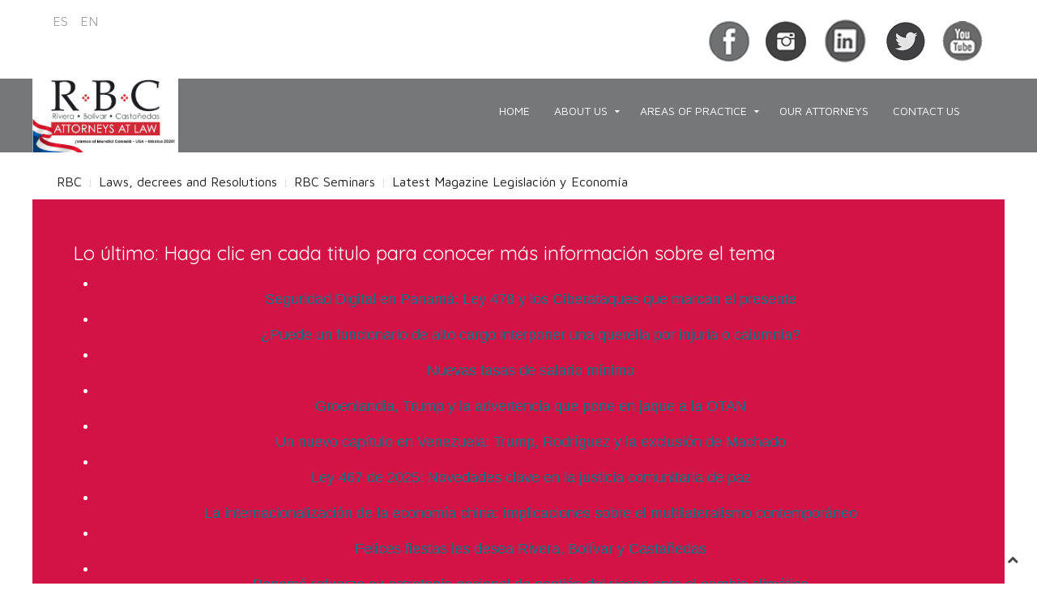

--- FILE ---
content_type: text/html; charset=utf-8
request_url: http://www.rbc.com.pa/index.php/revista-lye-2/2022/1209-august-2022
body_size: 12291
content:
<!DOCTYPE HTML>
<html lang="en-gb" dir="ltr"  data-config='{"twitter":0,"plusone":0,"facebook":0,"style":"RBC"}'>
<head>
<meta http-equiv="X-UA-Compatible" content="IE=edge">
<meta name="viewport" content="width=device-width, initial-scale=1">
<meta charset="utf-8" />
	<base href="http://www.rbc.com.pa/index.php/revista-lye-2/2022/1209-august-2022" />
	<meta name="author" content="Super User" />
	<meta name="description" content="Nuestra firma provee servicios legales de la más alta calidad a nivel personal. Por ello, trabajamos estrechamente con nuestros clientes para compenetrarnos en los aspectos prácticos de sus empresas." />
	<meta name="generator" content="Joomla! - Open Source Content Management" />
	<title>August 2022</title>
	<link href="/templates/jp-hifi/favicon.ico" rel="shortcut icon" type="image/vnd.microsoft.icon" />
	<link href="/components/com_tlpteam/assets/css/tlpteam.css" rel="stylesheet" />
	<link href="/cache/widgetkit/widgetkit-dec7ae61.css" rel="stylesheet" />
	<link href="/modules/mod_lab5_mobile_videos/assets/playlist-horizontal.css" rel="stylesheet" />
	<link href="/modules/mod_lab5_mobile_videos/assets/player.css" rel="stylesheet" />
	<link href="/media/mod_languages/css/template.css?f4557796b2635237483b19c3326d601c" rel="stylesheet" />
	<link href="/modules/mod_slideshowck/themes/default/css/camera.css" rel="stylesheet" />
	<link href="https://fonts.googleapis.com/css?family=Droid+Sans" rel="stylesheet" />
	<style>
		
		/**********************************
		CSS settings for (Lab5 Mobile Videos Module) player, instance # mv295		**********************************/
	
			/****** PLAYER ******/
				
				#mod_lab5_mobile_videos-mv295,
				a#player-mv295.player,
				a#player-mv295.player video {	
					
						width:480px;
						height:270px;
						
						background:#transparent;						
						
				}
					
			/****** PLAYLIST ******/
				
				#pl-mv295 {
						
						height:57px;
						background:#f5fbfb url(/modules/mod_lab5_mobile_videos/assets/img/global/gradient/h150.png) repeat-x;
				}
				#pl-mv295,
				#pl-mv295 div.page{
						
						width:438px;
				}
				.mod_lab5_mobile_videos .L5MVm_entries-mv295 {
						/* left: -580px; */
				}
				#mod_lab5_mobile_videos-mv295 a.prev div,
				#mod_lab5_mobile_videos-mv295 a.next div {
					
							width:18px;
							height:69px;
							
				}
				#pl-mv295 div.page div.l5mv_thumbscreen img{
						
						
								width:102px;
				}
				#mod_lab5_mobile_videos-mv295 a.next:hover div, 
				#mod_lab5_mobile_videos-mv295 a.prev:hover div {
					
						background-position:-18px center;	
				}
				
#camera_wrap_230 .camera_pag_ul li img, #camera_wrap_230 .camera_thumbs_cont ul li > img {height:75px;}
#camera_wrap_230 .camera_caption {
	display: block;
	position: absolute;
}
#camera_wrap_230 .camera_caption > div {
	-moz-border-radius: 5px 5px 5px 5px;-webkit-border-radius: 5px 5px 5px 5px;border-radius: 5px 5px 5px 5px;font-family:'Droid Sans';
}
#camera_wrap_230 .camera_caption > div div.camera_caption_title {
	font-size: 12px;
}
#camera_wrap_230 .camera_caption > div div.camera_caption_desc {
	font-size: 10px;
}

@media screen and (max-width: 480px) {
		#camera_wrap_230 .camera_caption {
			font-size: 0.6em !important;
		}
		
}
	</style>
	<script src="/media/jui/js/jquery.min.js?f4557796b2635237483b19c3326d601c"></script>
	<script src="/media/jui/js/jquery-noconflict.js?f4557796b2635237483b19c3326d601c"></script>
	<script src="/media/jui/js/jquery-migrate.min.js?f4557796b2635237483b19c3326d601c"></script>
	<script src="/cache/widgetkit/widgetkit-658cfe8e.js"></script>
	<script src="/modules/mod_lab5_mobile_videos/scripts/compat.before.js"></script>
	<script src="/modules/mod_lab5_mobile_videos/scripts/jquery/jquery-1.9.1.min.js"></script>
	<script src="/modules/mod_lab5_mobile_videos/scripts/jquery/jquery.noconflict.js"></script>
	<script src="/modules/mod_lab5_mobile_videos/scripts/jquerytools/scrollable.js"></script>
	<script src="/modules/mod_lab5_mobile_videos/scripts/flowplayer/flowplayer-3.2.6.min.js"></script>
	<script src="/modules/mod_lab5_mobile_videos/scripts/flowplayer/flowplayer.playlist-3.0.8.min.js"></script>
	<script src="/modules/mod_lab5_mobile_videos/scripts/flowplayer/flowplayer.ipad-3.2.2.min.js"></script>
	<script src="/modules/mod_lab5_mobile_videos/scripts/compat.after.js"></script>
	<script src="/media/jui/js/bootstrap.min.js?f4557796b2635237483b19c3326d601c"></script>
	<script src="/media/com_slideshowck/assets/jquery.easing.1.3.js"></script>
	<script src="/media/com_slideshowck/assets/camera.min.js?ver=2.5.4"></script>
	<script>
var jQuery_Lab5_MVm_jq295 = Lab5_MVm_jQuery_Instance.noConflict();
	
jQuery_Lab5_MVm_jq295(function(){   
	
	
		$f(
	
				"player-mv295", 
		
		
				 {
												src: "http://www.rbc.com.pa/modules/mod_lab5_mobile_videos/swf/flowplayer-3.2.18.swf" 
												,version: [9, 0]
												,wmode:"opaque"
												,bgcolor:"#transparent"
												,onFail: function()  {
                                  var L5MVm_var = ''+$L5MVm_currentClip_mv295;
              var L5MVm_videoCurrBase = L5MVm_var.substring( 0, L5MVm_var.lastIndexOf('.'));

							var L5MVm_videoTag = 
	
							'<video '
								+'width="480" '
								+'height="270" '
                +'autoplay="autoplay" '
								+'controls="controls" '
																								+'preload="auto" ' // auto |  metadata |  none | 
								+'poster="/images/banners/RBC/SEMINARIOS/Seminario_Ley_462_-_Thumb.jpg" '
								+'tabindex="0" '
															+'>' +
								'<source src="'+L5MVm_videoCurrBase+'.mp4" type="video/mp4" />' +
								'<source src="'+L5MVm_videoCurrBase+'.m4v" type="video/mp4" />' +
								'<source src="'+L5MVm_videoCurrBase+'.ogv" type="video/ogg" />' +								'<source src="'+L5MVm_videoCurrBase+'.ogg" type="video/ogg" />' +								'<source src="'+L5MVm_videoCurrBase+'.webm" type="video/webm" />' +
								'<source src="'+L5MVm_videoCurrBase+'.3gp" type="video/3gpp" />' +
								"Your browser does neither support the HTML5 video tag, nor Flash as it seems. :S " +
							'</video>';
							var myAnchor = document.getElementById("player-mv295");
							myAnchor.onclick = function() {}
							myAnchor.innerHTML = '';
							var mySpan = document.createElement("span");
							mySpan.setAttribute( 'id', "player-mv295" );
							mySpan.innerHTML = L5MVm_videoTag;
																					myAnchor.parentNode.insertBefore( mySpan, myAnchor );
							myAnchor.style.display = 'none';
																				}
								},
		
		
				{
								clip : {			
									
									url:'/images/banners/RBC/SEMINARIOS/LEY_462_EL_FUTURO_DE_LA_SEGURIDA_SOCIAL_EN_PANAMA.mp4'
									,title:''
									,thumb:''
									,subTitle:''
									,scaling:'fit'
									,autoPlay: true
																		,onStart: function(){	$f().setVolume(50);	}
																						},
 
								
				
				onStart : function() {},					onFinish: function() {},						onLoad : function() {		
																this.unmute();
															
				}
			
		
					}).ipad();

		


		
		jQuery_Lab5_MVm_jq295("#pl-mv295").scrollable({ 

									});	


		
		$L5MVm_currentClip_mv295 = '/images/banners/RBC/SEMINARIOS/LEY_462_EL_FUTURO_DE_LA_SEGURIDA_SOCIAL_EN_PANAMA.mp4';
		$L5MVm_fistrun_mv295 = true;
		
		 }); 
		jQuery(document).ready(function(){
			new Slideshowck('#camera_wrap_230', {
				height: '40%',
				minHeight: '150',
				pauseOnClick: false,
				hover: 1,
				fx: 'random',
				loader: 'none',
				pagination: 0,
				thumbnails: 0,
				thumbheight: 75,
				thumbwidth: 100,
				time: 7000,
				transPeriod: 1500,
				alignment: 'center',
				autoAdvance: 1,
				mobileAutoAdvance: 1,
				portrait: 0,
				barDirection: 'leftToRight',
				imagePath: '/media/com_slideshowck/images/',
				lightbox: 'mediaboxck',
				fullpage: 0,
				mobileimageresolution: '0',
				navigationHover: true,
				mobileNavHover: true,
				navigation: true,
				playPause: true,
				barPosition: 'bottom',
				responsiveCaption: 0,
				keyboardNavigation: 0,
				titleInThumbs: 0,
				captionTime: 0,
				captionOutEffect: 'default',
				captionOutEffectTime: 600,
				container: ''
		});
}); 

	</script>

<link rel="apple-touch-icon-precomposed" href="/templates/jp-hifi/apple_touch_icon.png">
<link rel="stylesheet" href="/templates/jp-hifi/styles/RBC/css/bootstrap.css">
<link rel="stylesheet" href="/templates/jp-hifi/css/joomlaplates.css">
<link rel="stylesheet" href="/templates/jp-hifi/styles/RBC/css/theme.css">
<link rel="stylesheet" href="css:custom.css">
<script src="/templates/jp-hifi/js/uikit.js"></script>
<script src="/templates/jp-hifi/warp/vendor/uikit/js/components/autocomplete.js"></script>
<script src="/templates/jp-hifi/warp/vendor/uikit/js/components/search.js"></script>
<script src="/templates/jp-hifi/warp/vendor/uikit/js/components/sticky.js"></script>
<script src="/templates/jp-hifi/warp/vendor/uikit/js/components/tooltip.js"></script>
<script src="/templates/jp-hifi/warp/vendor/uikit/js/components/lightbox.js"></script>
<script src="/templates/jp-hifi/warp/js/social.js"></script>
<script src="/templates/jp-hifi/js/theme.js"></script>
</head>
<body class="tm-isblog">

        <!-- TOP Outer -->
                    <div class="jp-top-outer uk-clearfix">
        		<div style="background:#fff" class="uk-container uk-container-center no-space">
                    <div class="tm-toolbar uk-clearfix uk-hidden-small">
                                            <div class="uk-float-left" style="margin-top:4px"><div class="uk-panel" ><div class="mod-languages">

	<ul class="lang-inline" dir="ltr">
						<li>
			<a href="/index.php/es/">
							ES						</a>
			</li>
											<li class="lang-active">
			<a href="http://www.rbc.com.pa/index.php/revista-lye-2/2022/1209-august-2022">
							EN						</a>
			</li>
				</ul>

</div>
</div></div>
                                                                  <div class="uk-float-right" style="margin-top:4px"><div class="uk-panel" >
	<p><a title="Rivera, Bolívar y Castañedas  @riverabolivarycastanedas  · Comunidad" href="https://www.facebook.com/riverabolivarycastanedas/" target="_blank" rel="noopener noreferrer"><img src="/images/banners/RBC/LOGO/Rfacebook2020.png" alt="" /></a> <a title="@rbcweb" href="https://www.instagram.com/rbcweb/?hl=es-la" target="_blank" rel="noopener noreferrer"><img src="/images/banners/RBC/LOGO/Rinstagram2020.png" alt="" /></a> <a title="RBC Rivera bolivar y Castanedas LAW" href="https://pa.linkedin.com/company/rbc-rivera-bolivar-y-castanedas-law" target="_blank" rel="noopener noreferrer"><img src="/images/banners/RBC/LOGO/RLinkedin2020.png" alt="" width="73" height="70" /></a> <a title="@rbcabogados" href="https://twitter.com/rbcabogados" target="_blank" rel="noopener noreferrer"><img src="/images/banners/RBC/LOGO/Rtwitter2020.png" alt="" /></a> <a title="RBC Abogados" href="https://www.youtube.com/channel/UCnrqsdoHWl0GQCX50nmx8EQ" target="_blank" rel="noopener noreferrer"><img src="/images/banners/RBC/LOGO/RYoutube2020.png" alt="" /></a></p></div></div>
                                          </div>
            	</div>
            </div>
        

		        <div id="menu-outer" >
        	<div class="uk-container uk-container-center no-space">
                <nav class="tm-navbar uk-navbar no-space">
                
                                    <div class="logo uk-hidden-small">
                     <a class="tm-logo" href="http://www.rbc.com.pa">
	<p><img src="/images/joomlaplates/LOGO-RBC-web-2015.jpg" alt="rbc Logo" width="180" height="80" /></p></a>
                  </div>
                              
                                    <div class="menu-inner">
                  <ul class="uk-navbar-nav uk-hidden-small">
<li class="uk-active"><a href="/index.php">Home</a></li><li class="uk-parent" data-uk-dropdown="{'preventflip':'y'}" aria-haspopup="true" aria-expanded="false"><a href="/index.php/about-us">About us</a><div class="uk-dropdown uk-dropdown-navbar uk-dropdown-width-1"><div class="uk-grid uk-dropdown-grid"><div class="uk-width-1-1"><ul class="uk-nav uk-nav-navbar"><li><a href="/index.php/about-us/membership-and-business-organizations">Membership and Business Organizations</a></li><li><a href="/index.php/about-us/relations-with-other-international-law-firms">Relations with other International Law Firms </a></li><li><a href="/index.php/about-us/strategic-alliances">Strategic Alliances </a></li></ul></div></div></div></li><li class="uk-parent" data-uk-dropdown="{'preventflip':'y'}" aria-haspopup="true" aria-expanded="false"><a href="/index.php/areas-of-practice">Areas of Practice</a><div class="uk-dropdown uk-dropdown-navbar uk-dropdown-width-1"><div class="uk-grid uk-dropdown-grid"><div class="uk-width-1-1"><ul class="uk-nav uk-nav-navbar"><li><a href="/index.php/areas-of-practice/account-recovery-services">Account Recovery Services</a></li><li><a href="/index.php/areas-of-practice/admiralty-lay-and-ship-registry">Admiralty Law and Ship Registry</a></li><li><a href="/index.php/areas-of-practice/antitrust-law">Antitrust Law</a></li><li><a href="/index.php/areas-of-practice/arbitration-conciliation-and-mediation">Arbitration, Conciliation and Mediation</a></li><li><a href="/index.php/areas-of-practice/banking-law">Banking Law</a></li><li><a href="/index.php/areas-of-practice/business-establishment">Business Establishment</a></li><li><a href="/index.php/areas-of-practice/consumer-protection-and-free-competition">Consumer Protection and Free Competition</a></li><li><a href="/index.php/areas-of-practice/contract">Contracts</a></li><li><a href="/index.php/areas-of-practice/corporations">Corporations</a></li><li><a href="/index.php/areas-of-practice/environmental-law">Environmental Law</a></li><li><a href="/index.php/areas-of-practice/inmigration">Inmigration</a></li><li><a href="/index.php/areas-of-practice/intellectual-property">Intellectual Property</a></li><li><a href="/index.php/areas-of-practice/labor-law">Labor Law</a></li><li><a href="/index.php/areas-of-practice/litigation">Litigation</a></li><li><a href="/index.php/areas-of-practice/litigation-criminal-law">Litigation Criminal Law</a></li><li><a href="/index.php/areas-of-practice/notary-services">Notary Services</a></li><li><a href="/index.php/areas-of-practice/private-interest-foundations">Private Interest Foundations</a></li><li><a href="/index.php/areas-of-practice/public-procurement">Public Procurement</a></li><li><a href="/index.php/areas-of-practice/real-state">Real State Practice</a></li><li><a href="/index.php/areas-of-practice/sanitary-registry">Sanitary Registry</a></li><li><a href="/index.php/areas-of-practice/securities-law">Securities Law</a></li><li><a href="/index.php/areas-of-practice/starting-business-in-panama">Starting Business in Panama</a></li><li><a href="/index.php/areas-of-practice/tax">Tax</a></li><li><a href="/index.php/areas-of-practice/trust">Trust</a></li></ul></div></div></div></li><li><a href="/index.php/our-attorneys">Our Attorneys</a></li><li><a href="/index.php/contact-us">Contact us</a></li></ul>                  </div>
                              
                                    <a href="#offcanvas" class="uk-navbar-toggle uk-visible-small" data-uk-offcanvas></a>
                       
                                    <div class="uk-navbar-content uk-navbar-center uk-visible-small">
                    <a class="tm-logo-small" href="http://www.rbc.com.pa">
	<p><img src="/images/joomlaplates/LOGO-RBC-web-2015.jpg" alt="Hifi Logo" /></p></a>
                  </div>
                                  </nav>
	  		</div>
	  </div>
      
        <!-- TOP Outer -->
                    <div class="jp-top-outer uk-clearfix">
        		<div style="background:#fff" class="uk-container uk-container-center no-space">
                    <div class="tm-toolbar uk-clearfix uk-hidden-small">
                                            <div class="uk-float-left" style="margin-top:4px"><div class="uk-panel" ><ul class="uk-subnav uk-subnav-line">
<li><a href="/index.php" class="scroll" target="_blank">RBC</a></li><li><a href="/index.php/laws-decrees-and-resolutions">Laws, decrees and Resolutions</a></li><li><a href="#top-b" class="scroll">RBC Seminars</a></li><li><a href="https://www.legislacionyeconomia.com/" class="scroll" onclick="window.open(this.href, 'targetWindow', 'toolbar=no,location=no,status=no,menubar=no,scrollbars=yes,resizable=yes,'); return false;">Latest Magazine Legislación y Economía</a></li></ul></div></div>
                                                                </div>
            	</div>
            </div>
        

	          <div class="uk-container uk-container-center no-space">
          <div class="headerbar">
          	<div class="" ><div class="slideshowck  camera_wrap camera_amber_skin" id="camera_wrap_230">
			<div data-alt="RBC Panamá" data-thumb="/images/banners/RBC/RBC2.jpg" data-src="/images/banners/RBC/RBC2.jpg" >
														<div class="camera_caption moveFromLeft">
										<div class="camera_caption_title">
						RBC Panamá					</div>
															<div class="camera_caption_desc">
						Committed to provide our clients with an individualized and highly qualified service										</div>
																				</div>
									</div>
		<div data-alt="Magazine Legislación y Economía" data-thumb="/images/banners/RBC/RBC6.jpg" data-src="/images/banners/RBC/RBC6.jpg" >
														<div class="camera_caption moveFromLeft">
										<div class="camera_caption_title">
						Magazine Legislación y Economía					</div>
															<div class="camera_caption_desc">
						All about legal and economic topics										</div>
																				</div>
									</div>
</div>
<div style="clear:both;"></div>
</div>          </div>
        </div>
      

            <div class="uk-container uk-container-center" id="top-a">
              <section class="tm-top-a uk-grid" data-uk-grid-match="{target:'> div > .uk-panel'}" data-uk-grid-margin>
<div class="uk-width-1-1"><div class="uk-panel" data-uk-scrollspy="{cls:''}"><h3 class="uk-panel-title">Lo último: Haga clic en cada titulo para conocer más información sobre el tema</h3>
<div id="slideshow-11-696b844305268" class="wk-slideshow wk-slideshow-default" data-widgetkit="slideshow" data-options='{"index":0,"buttons":1,"navigation":0,"style":"default","autoplay":1,"interval":5000,"width":"auto","height":"auto","duration":500,"order":"default","slices":20,"animated":"fade","caption_animation_duration":500}'>
	<div>
		<ul class="slides">

									<li>
				<article class="wk-content clearfix"><h3 style="margin: 0px; padding: 0px; color: #202020; font-family: Helvetica; font-size: 20px; line-height: 25px; text-align: center;"><span style="font-size: 18px;"><strong><a style="color: #007c89; font-weight: normal;" href="https://legislacionyeconomia.us11.list-manage.com/track/click?u=f7627ad6371d0c125e9a285a6&amp;id=50f3234806&amp;e=de9050efdf" target="_blank" rel="noopener noreferrer" data-saferedirecturl="https://www.google.com/url?q=https://legislacionyeconomia.us11.list-manage.com/track/click?u%3Df7627ad6371d0c125e9a285a6%26id%3D50f3234806%26e%3Dde9050efdf&amp;source=gmail&amp;ust=1768666843603000&amp;usg=AOvVaw0rucX94h62Su0kSa41YfPZ">Seguridad Digital en Panam&aacute;: Ley 478 y los Ciberataques que marcan el presente</a></strong></span></h3></article>
			</li>
												<li>
				<article class="wk-content clearfix"><h3 style="margin: 0px; padding: 0px; color: #202020; font-family: Helvetica; font-size: 20px; line-height: 25px; text-align: center;"><span style="font-size: 18px;"><strong><a style="color: #007c89; font-weight: normal;" href="https://legislacionyeconomia.us11.list-manage.com/track/click?u=f7627ad6371d0c125e9a285a6&amp;id=e3cd80196b&amp;e=7265877ccd" target="_blank" rel="noopener noreferrer" data-saferedirecturl="https://www.google.com/url?q=https://legislacionyeconomia.us11.list-manage.com/track/click?u%3Df7627ad6371d0c125e9a285a6%26id%3De3cd80196b%26e%3D7265877ccd&amp;source=gmail&amp;ust=1768579478714000&amp;usg=AOvVaw2oIkrvamuQ8KH4HzSJEd6U">&iquest;Puede un funcionario de alto cargo interponer una querella por injuria o calumnia?</a></strong></span></h3></article>
			</li>
												<li>
				<article class="wk-content clearfix"><h3 style="margin: 0px; padding: 0px; color: #202020; font-family: Helvetica; font-size: 20px; line-height: 25px; text-align: center;"><span style="font-size: 18px;"><strong><a style="color: #007c89; font-weight: normal;" href="https://legislacionyeconomia.us11.list-manage.com/track/click?u=f7627ad6371d0c125e9a285a6&amp;id=a3bb44d184&amp;e=7265877ccd" target="_blank" rel="noopener noreferrer" data-saferedirecturl="https://www.google.com/url?q=https://legislacionyeconomia.us11.list-manage.com/track/click?u%3Df7627ad6371d0c125e9a285a6%26id%3Da3bb44d184%26e%3D7265877ccd&amp;source=gmail&amp;ust=1768393967025000&amp;usg=AOvVaw1RHIwXxYIo85yF7NNZQI-n">Nuevas tasas de salario m&iacute;nimo</a></strong></span></h3></article>
			</li>
												<li>
				<article class="wk-content clearfix"><h3 style="margin: 0px; padding: 0px; color: #202020; font-family: Helvetica; font-size: 20px; line-height: 25px; text-align: center;"><span style="font-size: 18px;"><strong><a style="color: #007c89; font-weight: normal;" href="https://legislacionyeconomia.us11.list-manage.com/track/click?u=f7627ad6371d0c125e9a285a6&amp;id=a67d7daf9c&amp;e=de9050efdf" target="_blank" rel="noopener noreferrer" data-saferedirecturl="https://www.google.com/url?q=https://legislacionyeconomia.us11.list-manage.com/track/click?u%3Df7627ad6371d0c125e9a285a6%26id%3Da67d7daf9c%26e%3Dde9050efdf&amp;source=gmail&amp;ust=1767974640000000&amp;usg=AOvVaw26Js7Cudy00C8nkkW-WQPv">Groenlandia, Trump y la advertencia que pone en jaque a la OTAN</a></strong></span></h3></article>
			</li>
												<li>
				<article class="wk-content clearfix"><h3 style="margin: 0px; padding: 0px; color: #202020; font-family: Helvetica; font-size: 20px; line-height: 25px; text-align: center;"><span style="font-size: 18px;"><strong><a style="color: #007c89; font-weight: normal;" href="https://legislacionyeconomia.us11.list-manage.com/track/click?u=f7627ad6371d0c125e9a285a6&amp;id=984d02f792&amp;e=de9050efdf" target="_blank" rel="noopener noreferrer" data-saferedirecturl="https://www.google.com/url?q=https://legislacionyeconomia.us11.list-manage.com/track/click?u%3Df7627ad6371d0c125e9a285a6%26id%3D984d02f792%26e%3Dde9050efdf&amp;source=gmail&amp;ust=1767890597298000&amp;usg=AOvVaw1VK-zlbYxCgl5sdFkd0RgV">Un nuevo cap&iacute;tulo en Venezuela: Trump, Rodr&iacute;guez y la exclusi&oacute;n de Machado</a></strong></span></h3></article>
			</li>
												<li>
				<article class="wk-content clearfix"><h3 style="margin: 0px; padding: 0px; color: #202020; font-family: Helvetica; font-size: 20px; line-height: 25px; text-align: center;"><span style="font-size: 18px;"><strong><a style="color: #007c89; font-weight: normal;" href="https://legislacionyeconomia.us11.list-manage.com/track/click?u=f7627ad6371d0c125e9a285a6&amp;id=a2817ba179&amp;e=de9050efdf" target="_blank" rel="noopener noreferrer" data-saferedirecturl="https://www.google.com/url?q=https://legislacionyeconomia.us11.list-manage.com/track/click?u%3Df7627ad6371d0c125e9a285a6%26id%3Da2817ba179%26e%3Dde9050efdf&amp;source=gmail&amp;ust=1767456315005000&amp;usg=AOvVaw3tp65gpyd5HplWjjiqkv-y">Ley 467 de 2025: Novedades clave en la justicia comunitaria de paz</a></strong></span></h3></article>
			</li>
												<li>
				<article class="wk-content clearfix"><h3 style="margin: 0px; padding: 0px; color: #202020; font-family: Helvetica; font-size: 20px; line-height: 25px; text-align: center;"><span style="font-size: 18px;"><strong><a style="color: #007c89; font-weight: normal;" href="https://legislacionyeconomia.us11.list-manage.com/track/click?u=f7627ad6371d0c125e9a285a6&amp;id=47566b171b&amp;e=de9050efdf" target="_blank" rel="noopener noreferrer" data-saferedirecturl="https://www.google.com/url?q=https://legislacionyeconomia.us11.list-manage.com/track/click?u%3Df7627ad6371d0c125e9a285a6%26id%3D47566b171b%26e%3Dde9050efdf&amp;source=gmail&amp;ust=1767285293571000&amp;usg=AOvVaw3uvbJSI1z4Yqmq6zvNC6Zd">La internacionalizaci&oacute;n de la econom&iacute;a china: implicaciones sobre el multilateralismo contempor&aacute;neo</a></strong></span></h3></article>
			</li>
												<li>
				<article class="wk-content clearfix"><h3 style="margin: 0px; padding: 0px; color: #202020; font-family: Helvetica; font-size: 20px; line-height: 25px; text-align: center;"><span style="font-size: 18px;"><strong><a style="color: #007c89; font-weight: normal;" href="https://legislacionyeconomia.us11.list-manage.com/track/click?u=f7627ad6371d0c125e9a285a6&amp;id=94e165bc17&amp;e=de9050efdf" target="_blank" rel="noopener noreferrer" data-saferedirecturl="https://www.google.com/url?q=https://legislacionyeconomia.us11.list-manage.com/track/click?u%3Df7627ad6371d0c125e9a285a6%26id%3D94e165bc17%26e%3Dde9050efdf&amp;source=gmail&amp;ust=1767285293571000&amp;usg=AOvVaw3du3ujOJ-bPRqd5Tv73k3y">Felices fiestas les desea Rivera, Bol&iacute;var y Casta&ntilde;edas</a></strong></span></h3></article>
			</li>
												<li>
				<article class="wk-content clearfix"><h3 style="margin: 0px; padding: 0px; color: #202020; font-family: Helvetica; font-size: 20px; line-height: 25px; text-align: center;"><span style="font-size: 18px;"><strong><a style="color: #007c89; font-weight: normal;" href="https://legislacionyeconomia.us11.list-manage.com/track/click?u=f7627ad6371d0c125e9a285a6&amp;id=e0b62662c6&amp;e=7265877ccd" target="_blank" rel="noopener noreferrer" data-saferedirecturl="https://www.google.com/url?q=https://legislacionyeconomia.us11.list-manage.com/track/click?u%3Df7627ad6371d0c125e9a285a6%26id%3De0b62662c6%26e%3D7265877ccd&amp;source=gmail&amp;ust=1766247016736000&amp;usg=AOvVaw09_H3wQ7EXImJVc4h-B6zi">Panam&aacute; refuerza su estrategia nacional de gesti&oacute;n del riesgo ante el cambio clim&aacute;tico</a></strong></span></h3></article>
			</li>
												<li>
				<article class="wk-content clearfix"><h3 style="margin: 0px; padding: 0px; color: #202020; font-family: Helvetica; font-size: 20px; line-height: 25px; text-align: center;"><span style="font-size: 18px;"><strong><a style="color: #007c89; font-weight: normal;" href="https://legislacionyeconomia.us11.list-manage.com/track/click?u=f7627ad6371d0c125e9a285a6&amp;id=b9bd744d9b&amp;e=7265877ccd" target="_blank" rel="noopener noreferrer" data-saferedirecturl="https://www.google.com/url?q=https://legislacionyeconomia.us11.list-manage.com/track/click?u%3Df7627ad6371d0c125e9a285a6%26id%3Db9bd744d9b%26e%3D7265877ccd&amp;source=gmail&amp;ust=1765848379157000&amp;usg=AOvVaw1j0Lv_RZpuShBtBLl-iQiC">La ausencia que pesa y el mensaje que retumba: Mar&iacute;a Corina Machado gana el Premio Nobel de la Paz</a></strong></span></h3></article>
			</li>
												<li>
				<article class="wk-content clearfix"><h3 style="margin: 0px; padding: 0px; color: #202020; font-family: Helvetica; font-size: 20px; line-height: 25px; text-align: center;"><span style="font-size: 18px;"><strong><a style="color: #007c89; font-weight: normal;" href="https://legislacionyeconomia.us11.list-manage.com/track/click?u=f7627ad6371d0c125e9a285a6&amp;id=8d5eabdf2e&amp;e=7265877ccd" target="_blank" rel="noopener noreferrer" data-saferedirecturl="https://www.google.com/url?q=https://legislacionyeconomia.us11.list-manage.com/track/click?u%3Df7627ad6371d0c125e9a285a6%26id%3D8d5eabdf2e%26e%3D7265877ccd&amp;source=gmail&amp;ust=1765887042183000&amp;usg=AOvVaw16hKbyBzJZyroT79KZCh_3">El Canal de Panam&aacute; vuelve a tomar impulso: &iquest;qu&eacute; hay detr&aacute;s del aumento en los tr&aacute;nsitos?</a></strong></span></h3></article>
			</li>
												<li>
				<article class="wk-content clearfix"><h3 style="margin: 0px; padding: 0px; color: #202020; font-family: Helvetica; font-size: 20px; line-height: 25px; text-align: center;"><span style="font-size: 18px;"><strong><a style="color: #007c89; font-weight: normal;" href="https://legislacionyeconomia.us11.list-manage.com/track/click?u=f7627ad6371d0c125e9a285a6&amp;id=b0e734114c&amp;e=7265877ccd" target="_blank" rel="noopener noreferrer" data-saferedirecturl="https://www.google.com/url?q=https://legislacionyeconomia.us11.list-manage.com/track/click?u%3Df7627ad6371d0c125e9a285a6%26id%3Db0e734114c%26e%3D7265877ccd&amp;source=gmail&amp;ust=1765470240988000&amp;usg=AOvVaw0To5nPkgq748KJLcn_35jW">El TAT se pronuncia sobre tributaci&oacute;n de servicios digitales</a></strong></span></h3></article>
			</li>
												<li>
				<article class="wk-content clearfix"><h3 style="margin: 0px; padding: 0px; color: #202020; font-family: Helvetica; font-size: 20px; line-height: 25px; text-align: center;"><span style="font-size: 18px;"><strong><a style="color: #007c89; font-weight: normal;" href="https://legislacionyeconomia.us11.list-manage.com/track/click?u=f7627ad6371d0c125e9a285a6&amp;id=49529919a5&amp;e=de9050efdf" target="_blank" rel="noopener noreferrer" data-saferedirecturl="https://www.google.com/url?q=https://legislacionyeconomia.us11.list-manage.com/track/click?u%3Df7627ad6371d0c125e9a285a6%26id%3D49529919a5%26e%3Dde9050efdf&amp;source=gmail&amp;ust=1765037202480000&amp;usg=AOvVaw0of6x7ZPKhOI4vO_KcoxzQ">La Biblioteca Nacional en una encrucijada</a></strong></span></h3></article>
			</li>
												<li>
				<article class="wk-content clearfix"><h3 style="margin: 0px; padding: 0px; color: #202020; font-family: Helvetica; font-size: 20px; line-height: 25px; text-align: center;"><span style="font-size: 18px;"><strong><a style="color: #007c89; font-weight: normal;" href="https://legislacionyeconomia.us11.list-manage.com/track/click?u=f7627ad6371d0c125e9a285a6&amp;id=596c4902dd&amp;e=7265877ccd" target="_blank" rel="noopener noreferrer" data-saferedirecturl="https://www.google.com/url?q=https://legislacionyeconomia.us11.list-manage.com/track/click?u%3Df7627ad6371d0c125e9a285a6%26id%3D596c4902dd%26e%3D7265877ccd&amp;source=gmail&amp;ust=1764864956665000&amp;usg=AOvVaw1l6-Qcx42rvlHZQpAM4A0S">Ley 500 de 2025 &iquest;Qu&eacute; cambia en la regulaci&oacute;n del ejercicio de la abogac&iacute;a?</a></strong></span></h3></article>
			</li>
												<li>
				<article class="wk-content clearfix"><h3 style="margin: 0px; padding: 0px; color: #202020; font-family: Helvetica; font-size: 20px; line-height: 25px; text-align: center;"><span style="font-size: 18px;"><strong><a style="color: #007c89; font-weight: normal;" href="https://legislacionyeconomia.us11.list-manage.com/track/click?u=f7627ad6371d0c125e9a285a6&amp;id=6225213af5&amp;e=de9050efdf" target="_blank" rel="noopener noreferrer" data-saferedirecturl="https://www.google.com/url?q=https://legislacionyeconomia.us11.list-manage.com/track/click?u%3Df7627ad6371d0c125e9a285a6%26id%3D6225213af5%26e%3Dde9050efdf&amp;source=gmail&amp;ust=1764692491421000&amp;usg=AOvVaw2dtWa5M36Cp8NP18w1VO5o">Sanae Takaichi: la hist&oacute;rica primera ministra japonesa enfrenta su primera gran prueba</a></strong></span></h3></article>
			</li>
												<li>
				<article class="wk-content clearfix"><h3 style="margin: 0px; padding: 0px; color: #202020; font-family: Helvetica; font-size: 20px; line-height: 25px; text-align: center;"><span style="font-size: 18px;"><strong><a style="color: #007c89; font-weight: normal;" href="https://legislacionyeconomia.us11.list-manage.com/track/click?u=f7627ad6371d0c125e9a285a6&amp;id=13c5c69dba&amp;e=7265877ccd" target="_blank" rel="noopener noreferrer" data-saferedirecturl="https://www.google.com/url?q=https://legislacionyeconomia.us11.list-manage.com/track/click?u%3Df7627ad6371d0c125e9a285a6%26id%3D13c5c69dba%26e%3D7265877ccd&amp;source=gmail&amp;ust=1764613140624000&amp;usg=AOvVaw0XJSls0AyRWZhwQWquWaVC">DOS ESTADOS EN 2025: PERSPECTIVAS, TENSIONES Y DESAF&Iacute;OS PARA LA SEGURIDAD INTERNACIONAL</a></strong></span></h3></article>
			</li>
												<li>
				<article class="wk-content clearfix"><h3 style="margin: 0px; padding: 0px; color: #202020; font-family: Helvetica; font-size: 20px; line-height: 25px; text-align: center;"><span style="font-size: 18px;"><strong><a style="color: #007c89; font-weight: normal;" href="https://legislacionyeconomia.us11.list-manage.com/track/click?u=f7627ad6371d0c125e9a285a6&amp;id=def5496c28&amp;e=de9050efdf" target="_blank" rel="noopener noreferrer" data-saferedirecturl="https://www.google.com/url?q=https://legislacionyeconomia.us11.list-manage.com/track/click?u%3Df7627ad6371d0c125e9a285a6%26id%3Ddef5496c28%26e%3Dde9050efdf&amp;source=gmail&amp;ust=1764345896424000&amp;usg=AOvVaw0onxhzVie0uc_9GvJvzgk4">La Politizaci&oacute;n del Departamento de Justicia de los Estados Unidos</a></strong></span></h3></article>
			</li>
												<li>
				<article class="wk-content clearfix"><h3 style="margin: 0px; padding: 0px; color: #202020; font-family: Helvetica; font-size: 20px; line-height: 25px; text-align: center;"><span style="font-size: 18px;"><strong><a style="color: #007c89; font-weight: normal;" href="https://legislacionyeconomia.us11.list-manage.com/track/click?u=f7627ad6371d0c125e9a285a6&amp;id=866add12a7&amp;e=7265877ccd" target="_blank" rel="noopener noreferrer" data-saferedirecturl="https://www.google.com/url?q=https://legislacionyeconomia.us11.list-manage.com/track/click?u%3Df7627ad6371d0c125e9a285a6%26id%3D866add12a7%26e%3D7265877ccd&amp;source=gmail&amp;ust=1764173006203000&amp;usg=AOvVaw1V-eN_hJVwViwfqi0eY3vW">Acuerdo clim&aacute;tico global sellado en la COP30 pese a profundas divisiones</a></strong></span></h3></article>
			</li>
												<li>
				<article class="wk-content clearfix"><h3 style="margin: 0px; padding: 0px; color: #202020; font-family: Helvetica; font-size: 20px; line-height: 25px; text-align: center;"><span style="font-size: 18px;"><strong><a style="color: #007c89; font-weight: normal;" href="https://legislacionyeconomia.us11.list-manage.com/track/click?u=f7627ad6371d0c125e9a285a6&amp;id=9de6c5cb4a&amp;e=7265877ccd" target="_blank" rel="noopener noreferrer" data-saferedirecturl="https://www.google.com/url?q=https://legislacionyeconomia.us11.list-manage.com/track/click?u%3Df7627ad6371d0c125e9a285a6%26id%3D9de6c5cb4a%26e%3D7265877ccd&amp;source=gmail&amp;ust=1764002798340000&amp;usg=AOvVaw1nodbosOJ5RTyetPajEqhZ">La Ley del Perd&oacute;n busca la inclusi&oacute;n de un enfoque m&aacute;s humano y restaurativo</a></strong></span></h3></article>
			</li>
												<li>
				<article class="wk-content clearfix"><h3 style="margin: 0px; padding: 0px; color: #202020; font-family: Helvetica; font-size: 20px; line-height: 25px; text-align: center;"><span style="font-size: 18px;"><strong><a style="color: #007c89; font-weight: normal;" href="https://legislacionyeconomia.us11.list-manage.com/track/click?u=f7627ad6371d0c125e9a285a6&amp;id=f3ea74bf4a&amp;e=7265877ccd" target="_blank" rel="noopener noreferrer" data-saferedirecturl="https://www.google.com/url?q=https://legislacionyeconomia.us11.list-manage.com/track/click?u%3Df7627ad6371d0c125e9a285a6%26id%3Df3ea74bf4a%26e%3D7265877ccd&amp;source=gmail&amp;ust=1763654747022000&amp;usg=AOvVaw0GUQAVCjRQISaRvkHXrLpi">La reelecci&oacute;n de Luiz In&aacute;cio Lula da Silva</a></strong></span></h3></article>
			</li>
												<li>
				<article class="wk-content clearfix"><h3 style="margin: 0px; padding: 0px; color: #202020; font-family: Helvetica; font-size: 20px; line-height: 25px; text-align: center;"><span style="font-size: 18px;"><strong><a style="color: #007c89; font-weight: normal;" href="https://legislacionyeconomia.us11.list-manage.com/track/click?u=f7627ad6371d0c125e9a285a6&amp;id=315ddc60d3&amp;e=7265877ccd" target="_blank" rel="noopener noreferrer" data-saferedirecturl="https://www.google.com/url?q=https://legislacionyeconomia.us11.list-manage.com/track/click?u%3Df7627ad6371d0c125e9a285a6%26id%3D315ddc60d3%26e%3D7265877ccd&amp;source=gmail&amp;ust=1763568281240000&amp;usg=AOvVaw2xR7NlpdFd2CW0uZSB02ck">Crecimiento econ&oacute;mico y las expectativas del mercado laboral paname&ntilde;o</a></strong></span></h3></article>
			</li>
												<li>
				<article class="wk-content clearfix"><h3 style="margin: 0px; padding: 0px; color: #202020; font-family: Helvetica; font-size: 20px; line-height: 25px; text-align: center;"><span style="font-size: 18px;"><strong><a style="color: #007c89; font-weight: normal;" href="https://legislacionyeconomia.us11.list-manage.com/track/click?u=f7627ad6371d0c125e9a285a6&amp;id=2e1fec88db&amp;e=7265877ccd" target="_blank" rel="noopener noreferrer" data-saferedirecturl="https://www.google.com/url?q=https://legislacionyeconomia.us11.list-manage.com/track/click?u%3Df7627ad6371d0c125e9a285a6%26id%3D2e1fec88db%26e%3D7265877ccd&amp;source=gmail&amp;ust=1763482144734000&amp;usg=AOvVaw3A_6XGwqjq3YUFgu35l43r">La ONU ante el eclipse del multilateralismo: entre la irrelevancia y la reinvenci&oacute;n</a></strong></span></h3></article>
			</li>
												<li>
				<article class="wk-content clearfix"><h3 style="margin: 0px; padding: 0px; color: #202020; font-family: Helvetica; font-size: 20px; line-height: 25px; text-align: center;"><span style="font-size: 18px;"><strong><a style="color: #007c89; font-weight: normal;" href="https://legislacionyeconomia.us11.list-manage.com/track/click?u=f7627ad6371d0c125e9a285a6&amp;id=59a15299be&amp;e=de9050efdf" target="_blank" rel="noopener noreferrer" data-saferedirecturl="https://www.google.com/url?q=https://legislacionyeconomia.us11.list-manage.com/track/click?u%3Df7627ad6371d0c125e9a285a6%26id%3D59a15299be%26e%3Dde9050efdf&amp;source=gmail&amp;ust=1763225750235000&amp;usg=AOvVaw3rM4McqriZDfzWLdhZ8W6K">Estados Unidos y la Argentina alcanzaron un acuerdo de comercio e inversiones</a></strong></span></h3></article>
			</li>
												<li>
				<article class="wk-content clearfix"><h3 style="margin: 0px; padding: 0px; color: #202020; font-family: Helvetica; font-size: 20px; line-height: 25px; text-align: center;"><span style="font-size: 18px;"><strong><a style="color: #007c89; font-weight: normal;" href="https://legislacionyeconomia.us11.list-manage.com/track/click?u=f7627ad6371d0c125e9a285a6&amp;id=432cec27fc&amp;e=de9050efdf" target="_blank" rel="noopener noreferrer" data-saferedirecturl="https://www.google.com/url?q=https://legislacionyeconomia.us11.list-manage.com/track/click?u%3Df7627ad6371d0c125e9a285a6%26id%3D432cec27fc%26e%3Dde9050efdf&amp;source=gmail&amp;ust=1763225750235000&amp;usg=AOvVaw1ERDmEPmAsyufZ7Ysh8naN">Trump, Colombia y Venezuela: &iquest;el retorno de la Doctrina Monroe?</a></strong></span></h3></article>
			</li>
								</ul>
		<div class="next"></div><div class="prev"></div>		<div class="caption"></div><ul class="captions"><li></li><li></li><li></li><li></li><li></li><li></li><li></li><li></li><li></li><li></li><li></li><li></li><li></li><li></li><li></li><li></li><li></li><li></li><li></li><li></li><li></li><li></li><li></li><li></li></ul>
	</div>
	</div></div></div>
</section>
             </div>
		
		            <div class="uk-container uk-container-center" id="top-b">
              <section class="tm-top-b uk-grid" data-uk-grid-match="{target:'> div > .uk-panel'}" data-uk-grid-margin>
<div class="uk-width-1-1 uk-width-large-1-2"><div class="uk-panel" data-uk-scrollspy="{cls:''}">
	<div style="margin: 10px 0;">
<h1>Seminar RBC</h1>
<p style="text-align: center;"><a title="Investment opportunities in Panama" href="https://rbc.com.pa/images/banners/RBC/SEMINARIOS/RBC_INVESTMENT_OPPORTUNITIES_IN_PANAMA.pdf" target="_blank" rel="noopener noreferrer"><img src="/images/banners/RBC/SEMINARIOS/Investment_opportunities_in_Panama.png" alt="" /></a></p>
</div></div></div>

<div class="uk-width-1-1 uk-width-large-1-2"><div class="uk-panel" data-uk-scrollspy="{cls:''}">
					<a href="https://lab5.ch" style="display:none;"
					title="Lab5 Webdesign Basel / Zürich Schweiz, Switzerland, Joomla Agentur " 
					target="_blank">Lab5 - Webdesign Basel / Zürich Schweiz, Switzerland, Joomla Agentur</a>
										<!--
					/*oooooooooooooooooooooooooooooooooooooooooooooooooooooooooooooooooooooooooooooooooo
oooooooooooooooooooooooooooooooooooooooooooooooooooooooooooooooooooooooooooooooooooo

 _           _     _____ 
| |         | |   |  ___|
| |     __ _| |__ |___ \ 
| |    / _` | '_ \    \ \
| |___| (_| | |_) /\__/ /
\_____/\__,_|_.__/\____/ 


				Lab5 Mobile Videos :: Module - was developed by :
				
				01001100 01100001 01100010 00110101
		
				Lab5 - Professional Web Development
				Switzerland
				https://lab5.ch	

oooooooooooooooooooooooooooooooooooooooooooooooooooooooooooooooooooooooooooooooooooo
oooooooooooooooooooooooooooooooooooooooooooooooooooooooooooooooooooooooooooooooooooo
*/
					/////////////////////////////////////////
					# Package Information: #
					/////////////////////////////////////////

							name : Lab5 Mobile Videos Module
							creationDate	:	2015-07-09
							author	:	Lab5 - Dennis Riegelsberger
							authorUrl	:	https://lab5.ch
							authorEmail	:	info[at]lab5.ch
							copyright	:	(C) 2011 - 2026 Lab5 - Dennis Riegelsberger
							copyrightUrl	:	https://lab5.ch
							license	:	GNU/GPL
							licenseUrl	:	https://www.gnu.org/licenses/gpl.html
							project	:	https://lab5.ch/blog
					/////////////////////////////////////////
					-->	
					<!--
/////////////////////////////////////////
# begin tmpl : Lab5 Mobile Videos Module ( instance # mv295 )
/////////////////////////////////////////
-->	
<div class="mod_lab5_mobile_videos" id="mod_lab5_mobile_videos-mv295">
<div style="margin: 10px 0;">
<h1>Seminario sobre la ley 462: CSS</h1>

<a id="player-mv295" class="myPlayer player">

									  
						<div class="l5mv-playerscreen" style="background:url(/images/banners/RBC/SEMINARIOS/Seminario_Ley_462_-_Thumb.jpg) no-repeat center center; background-size:cover;" >
						
							<table border="0" 
							height="270" 
							width="480" 
							cellpadding="0" cellspacing="0">
							<tr>
							<td align="center" valign="middle">							<img style="margin:auto;" src="/modules/mod_lab5_mobile_videos/assets/img/player/btn/play_text_large.png">
							</td>
							</tr>
							</table>  
							
						</div>
						
							<div class="clearfix" style="clear:both; float:none; display:block;">	</div>
</a>
    

</div>


			<div class="clearfix" style="clear:both; float:none; display:block;">	</div>
</div>
<div class="clearfix" style="clear:both; float:none; display:block;">	</div>
<!--
/////////////////////////////////////////
# end tmpl : Lab5 Mobile Videos Module
/////////////////////////////////////////
-->	</div></div>
</section>
             </div>
		        
		            <div class="uk-container uk-container-center" id="top-c">
              <section class="tm-top-c uk-grid" data-uk-grid-match="{target:'> div > .uk-panel'}" data-uk-grid-margin>
<div class="uk-width-1-1"><div class="uk-panel" data-uk-scrollspy="{cls:''}">
	<div style="margin: 10px 0;">
<h1>Legislación y Economía Magazine</h1>
<p>Read the latest and updated magazine:</p>
<p><a title="Revista Legislación y Economía" href="https://legislacionyeconomia.com/" target="_blank" rel="noopener noreferrer"><img style="display: block; margin-left: auto; margin-right: auto;" src="/images/banners/RBC/REVISTA/logo-Revista-LE.png" alt="" width="548" height="206" /></a></p>
<p> </p>
</div></div></div>
</section>
             </div>
		
		            <div class="uk-container uk-container-center" id="top-d">
              <section class="tm-top-d uk-grid" data-uk-grid-match="{target:'> div > .uk-panel'}" data-uk-grid-margin>
<div class="uk-width-1-1 uk-width-large-1-3"><div class="uk-panel" data-uk-scrollspy="{cls:''}">
	<div style="text-align: center;"><a title="We advice you" href="mailto:rbcweb@rbc.com.pa" target="_blank" rel="noopener noreferrer"><span class="ico">V</span></a>
<h4><span style="color: #000080;"><a style="color: #000080;" title="We advice you" href="mailto:rbcweb@rbc.com.pa" target="_blank" rel="noopener noreferrer">rbcweb@rbc.com.pa</a></span><br />We advice you</h4>
<p>Obtain a vast experience in a variety of areas of the law, enabling us to provide a wide range of legal services.</p>
<div style="text-align: center;"><br />
<h4><a title="Contact us" href="/index.php/es/contactenos" target="_blank" rel="noopener noreferrer">Contact us</a><br /><br /></h4>
</div>
</div></div></div>

<div class="uk-width-1-1 uk-width-large-1-3"><div class="uk-panel" data-uk-scrollspy="{cls:''}">
	<div style="text-align: center;"><span class="ico" style="font-family: tahoma, arial, helvetica, sans-serif;">RS</span><br />
<h4>Follow Us</h4>
<p><span style="color: #333333;">In Our Social Networks</span></p>
<p><span style="color: #333333;"><a style="color: #333333;" href="https://www.facebook.com/riverabolivarycastanedas/" target="_blank" rel="noopener noreferrer"><strong>Facebook</strong>: @riverabolivarycastanedas</a></span></p>
<p><span style="color: #333333;"><a style="color: #333333;" href="https://twitter.com/rbcabogados" target="_blank" rel="noopener noreferrer"><strong>Twitter</strong>: @rbcabogados</a></span></p>
<p><span style="color: #333333;"><a style="color: #333333;" href="https://www.instagram.com/rbcweb/?hl=es-la" target="_blank" rel="noopener noreferrer"><strong>Instagram</strong>: @rbcweb</a></span></p>
<p><span style="color: #333333;"><a style="color: #333333;" href="https://www.youtube.com/channel/UCnrqsdoHWl0GQCX50nmx8EQ" target="_blank" rel="noopener noreferrer"><strong>Youtube</strong>: RBC Abogados</a></span></p>
<p><span style="color: #333333;"><a style="color: #333333;" href="https://pa.linkedin.com/company/rbc-rivera-bolivar-y-castanedas-law" target="_blank" rel="noopener noreferrer"><strong>Linkedin</strong>: RBC Rivera Bolivar y Castanedas LAW</a></span></p>
</div></div></div>

<div class="uk-width-1-1 uk-width-large-1-3"><div class="uk-panel" data-uk-scrollspy="{cls:''}">
	<div style="text-align: center;"><a title="Our attorneys" href="/index.php/our-attorneys"><span class="ico">f</span></a><br />
<h4>Our Team</h4>
<p>We try to keep the highest quality and professional independence standards, which have allowed us, to be one of the leaders Firm in our area. Meet our team <a title="Our attorneys" href="/index.php/our-attorneys">here.</a></p>
</div>
<div style="text-align: center;"> </div>
<div style="text-align: center;"><a title="Subscribe here" href="https://rbc.ip-zone.com/ccm/subscribe/index/form/janvghinul" target="_blank" rel="noopener noreferrer"><span class="ico">Q</span></a><br />
<p>You can subscribe to our L&amp;E Magazine  <a title="Subscribe" href="https://rbc.ip-zone.com/ccm/subscribe/index/form/janvghinul" target="_blank" rel="noopener noreferrer">here.</a></p>
Subscribe</div></div></div>
</section>
             </div>
		
        <div id="main"></div>
            <div style="background:#fff" class="uk-container uk-container-center">
            
              <div class="tm-middle uk-grid" data-uk-grid-match data-uk-grid-margin>

						<div class="tm-main uk-width-medium-1-1">

				
								<main class="tm-content">

					
					<div id="system-message-container">
</div>
<article class="uk-article" >

	
	
	
	
	
	
			
<p><a title="L&amp;E MAGAZINE AUGUST EDITION" href="http://rbc.com.pa/images/banners/RBC/REVISTA/2022/LEGISLACION_Y_ECONOMIA_EDICION_AGOSTO_ONLINE_INGLES.pdf" target="_blank" rel="noopener noreferrer"><img style="display: block; margin-left: auto; margin-right: auto;" src="/images/banners/RBC/REVISTA/2022/LEGISLACIN_Y_ECONOMA_AUGUST_EDITION.jpg" alt="" /></a></p> 	
	
	
	
	
	
	
</article>

				</main>
				
				
            </div>
			
                                    		
        </div>
		</div>
		
		            <div class="uk-container uk-container-center" id="bottom-a">
              <section class="tm-bottom-a uk-grid" data-uk-grid-match="{target:'> div > .uk-panel'}" data-uk-grid-margin>
<div class="uk-width-1-1"><div class="uk-panel" data-uk-scrollspy="{cls:''}">
	<hr />
<div class="uk-text-center">
<h1 style="text-align: center;">Areas of Practice</h1>
<p class="uk-text-large" style="text-align: center;">Rivera - Bolívar - Castañedas</p>
<p class="uk-text-large" style="text-align: center;">Experience - Trust - Effective Solution</p>
<table style="height: 38px; margin-left: auto; margin-right: auto;" width="888">
<tbody>
<tr>
<td style="text-align: justify;">
<ul>
<li style="text-align: left;">Tax </li>
<li style="text-align: left;">Government Procurement </li>
<li style="text-align: left;">Intellectual Property</li>
<li style="text-align: left;">Sanitary Registry </li>
<li style="text-align: left;">Litigation</li>
<li style="text-align: left;">Penal Litigation</li>
<li style="text-align: left;">Mediation and Arbitration</li>
</ul>
</td>
<td style="text-align: justify;">
<p> </p>
<ul>
<ul>
<ul>
<ul>
<ul>
<li style="text-align: left;">Labor Law </li>
<li style="text-align: left;">Inmigration </li>
<li style="text-align: left;">Corporations </li>
<li style="text-align: left;">Business Establishment </li>
<li style="text-align: left;">Private Interest Foundations </li>
<li style="text-align: left;">Trust                                                                 </li>
</ul>
</ul>
</ul>
</ul>
</ul>
</td>
<td style="text-align: justify;">
<ul>
<li style="text-align: left;">Contracts </li>
<li style="text-align: left;">Banking Law</li>
<li style="text-align: left;">Securities Law </li>
<li style="text-align: left;">Notary Services </li>
<li style="text-align: left;">Environmental Law </li>
<li style="text-align: left;">Antitrust Law</li>
<li style="text-align: left;">Telecommunications</li>
</ul>
</td>
</tr>
</tbody>
</table>
</div></div></div>
			</section>
             </div>
		
		            <div class="uk-container uk-container-center" id="bottom-b">
              <section class="tm-bottom-a uk-grid" data-uk-grid-match="{target:'> div > .uk-panel'}" data-uk-grid-margin>
<div class="uk-width-1-1"><div class="uk-panel" data-uk-scrollspy="{cls:''}">
	<h3 style="text-align: center; font-size: 40px;"> ¡We keep the highest quality and professional independence standards! </h3>
<p> </p>
<h3 style="text-align: center;">Experience</h3>
<h3 style="text-align: center;">Trust</h3>
<h3 style="text-align: center;">Effective Solutions</h3></div></div>
			</section>
             </div>
				            <div class="uk-container uk-container-center" id="bottom-c">
              <section class="tm-bottom-c uk-grid" data-uk-grid-match="{target:'> div > .uk-panel'}" data-uk-grid-margin>
<div class="uk-width-1-1"><div class="uk-panel" data-uk-scrollspy="{cls:''}">
	<iframe src="https://www.google.com/maps/embed?pb=!1m18!1m12!1m3!1d3940.9470111348146!2d-79.5222551!3d8.977023499999998!2m3!1f0!2f0!3f0!3m2!1i1024!2i768!4f13.1!3m3!1m2!1s0x0000000000000000%3A0x283861c98167b3f0!2sRivera+Bol%C3%ADvar+y+Casta%C3%B1edas+Abogados!5e0!3m2!1ses!2spa!4v1438959368918" width=100% height="450" frameborder="0" style="border:0" allowfullscreen></iframe></div></div>
			</section>
             </div>
		
		            <div class="uk-container uk-container-center" id="footer-a">
              <section class="tm-footer-a uk-grid" data-uk-grid-match="{target:'> div > .uk-panel'}" data-uk-grid-margin>
<div class="uk-width-1-1"><div class="uk-panel" data-uk-scrollspy="{cls:''}"><h3 class="uk-panel-title">Dirección</h3>
	<p> </p>
<p>RBC Panamá <br />Calle Aquilino de la Guardia, Torre Banco General, Marbella, Piso 9<br />Teléfonos: (507)-397-3000 / 209-5900<br /><br />RBC Miami (USA)<br />312 Minorca Avenue / Coral Gables, Florida 33134, USA<br />Teléfonos:  (305) 461-9974    Fax: (305) 444-858<span style="font-size: 12.1599998474121px; line-height: 15.8079996109009px;">8</span></p></div></div>
			</section>
             </div>
		

				<footer class="tm-footer">


			
		</footer>
		

	<script>
  (function(i,s,o,g,r,a,m){i['GoogleAnalyticsObject']=r;i[r]=i[r]||function(){
  (i[r].q=i[r].q||[]).push(arguments)},i[r].l=1*new Date();a=s.createElement(o),
  m=s.getElementsByTagName(o)[0];a.async=1;a.src=g;m.parentNode.insertBefore(a,m)
  })(window,document,'script','//www.google-analytics.com/analytics.js','ga');

  ga('create', 'UA-215819-42', 'auto');
  ga('send', 'pageview');

</script>
		<div id="offcanvas" class="uk-offcanvas">
		<div class="uk-offcanvas-bar"><ul class="uk-nav uk-nav-offcanvas">
<li class="uk-active"><a href="/index.php">Home</a></li><li class="uk-parent"><a href="/index.php/about-us">About us</a><ul class="uk-nav-sub"><li><a href="/index.php/about-us/membership-and-business-organizations">Membership and Business Organizations</a></li><li><a href="/index.php/about-us/relations-with-other-international-law-firms">Relations with other International Law Firms </a></li><li><a href="/index.php/about-us/strategic-alliances">Strategic Alliances </a></li></ul></li><li class="uk-parent"><a href="/index.php/areas-of-practice">Areas of Practice</a><ul class="uk-nav-sub"><li><a href="/index.php/areas-of-practice/account-recovery-services">Account Recovery Services</a></li><li><a href="/index.php/areas-of-practice/admiralty-lay-and-ship-registry">Admiralty Law and Ship Registry</a></li><li><a href="/index.php/areas-of-practice/antitrust-law">Antitrust Law</a></li><li><a href="/index.php/areas-of-practice/arbitration-conciliation-and-mediation">Arbitration, Conciliation and Mediation</a></li><li><a href="/index.php/areas-of-practice/banking-law">Banking Law</a></li><li><a href="/index.php/areas-of-practice/business-establishment">Business Establishment</a></li><li><a href="/index.php/areas-of-practice/consumer-protection-and-free-competition">Consumer Protection and Free Competition</a></li><li><a href="/index.php/areas-of-practice/contract">Contracts</a></li><li><a href="/index.php/areas-of-practice/corporations">Corporations</a></li><li><a href="/index.php/areas-of-practice/environmental-law">Environmental Law</a></li><li><a href="/index.php/areas-of-practice/inmigration">Inmigration</a></li><li><a href="/index.php/areas-of-practice/intellectual-property">Intellectual Property</a></li><li><a href="/index.php/areas-of-practice/labor-law">Labor Law</a></li><li><a href="/index.php/areas-of-practice/litigation">Litigation</a></li><li><a href="/index.php/areas-of-practice/litigation-criminal-law">Litigation Criminal Law</a></li><li><a href="/index.php/areas-of-practice/notary-services">Notary Services</a></li><li><a href="/index.php/areas-of-practice/private-interest-foundations">Private Interest Foundations</a></li><li><a href="/index.php/areas-of-practice/public-procurement">Public Procurement</a></li><li><a href="/index.php/areas-of-practice/real-state">Real State Practice</a></li><li><a href="/index.php/areas-of-practice/sanitary-registry">Sanitary Registry</a></li><li><a href="/index.php/areas-of-practice/securities-law">Securities Law</a></li><li><a href="/index.php/areas-of-practice/starting-business-in-panama">Starting Business in Panama</a></li><li><a href="/index.php/areas-of-practice/tax">Tax</a></li><li><a href="/index.php/areas-of-practice/trust">Trust</a></li></ul></li><li><a href="/index.php/our-attorneys">Our Attorneys</a></li><li><a href="/index.php/contact-us">Contact us</a></li></ul></div>
	</div>
	   						<a class="tm-totop-scroller"  data-uk-smooth-scroll="{offset: 80}" href="#"></a>
			 
<script type="text/javascript">
	jQuery(document).ready(function($) {
		$(".scroll").click(function(event){
		event.preventDefault();
		$('html,body').animate({scrollTop:$(this.hash).offset().top-70}, 900);
		});
	});
</script>

<script>
  (function(i,s,o,g,r,a,m){i['GoogleAnalyticsObject']=r;i[r]=i[r]||function(){
  (i[r].q=i[r].q||[]).push(arguments)},i[r].l=1*new Date();a=s.createElement(o),
  m=s.getElementsByTagName(o)[0];a.async=1;a.src=g;m.parentNode.insertBefore(a,m)
  })(window,document,'script','//www.google-analytics.com/analytics.js','ga');

  ga('create', 'UA-215819-42', 'auto');
  ga('send', 'pageview');

</script></body>
</html>

--- FILE ---
content_type: text/plain
request_url: https://www.google-analytics.com/j/collect?v=1&_v=j102&a=719607510&t=pageview&_s=1&dl=http%3A%2F%2Fwww.rbc.com.pa%2Findex.php%2Frevista-lye-2%2F2022%2F1209-august-2022&ul=en-us%40posix&dt=August%202022&sr=1280x720&vp=1280x720&_u=IEBAAEABAAAAACAAI~&jid=1832861239&gjid=471705015&cid=360889302.1768653893&tid=UA-215819-42&_gid=1412994003.1768653893&_r=1&_slc=1&z=1464741465
body_size: -284
content:
2,cG-Z8SZZW34W9